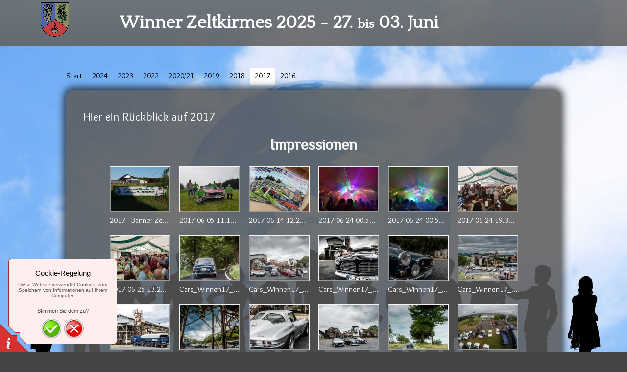

--- FILE ---
content_type: text/html
request_url: https://kirmes.winnenww.de/2017/
body_size: 4262
content:
<!DOCTYPE html PUBLIC "-//W3C//DTD XHTML 1.0 Transitional//EN" "http://www.w3.org/TR/xhtml1/DTD/xhtml1-transitional.dtd">
<html xmlns="http://www.w3.org/1999/xhtml" xml:lang="de-DE" lang="de-DE">
<head>
	<meta http-equiv="Content-Type" content="text/html; charset=UTF-8" />
	<title>2017 - Zeltkirmes Winnen</title>
	
	<meta name="description" content="Zeltkirmes in Winnen">
	<meta name="keywords" content="event,planung,veranstaltung,unternehmen,hochzeit">
	<meta name="generator" content="Homepage Designer 18.0.69">
	<link type="text/css" rel="stylesheet" href="../css/style.css?template=generic">
	<style type="text/css">
		#widget-63a696d1-0c73-9bbf-47a3-89f41f709f78 {
	margin: 0 0 0 0;
	padding: 0 0 0 0;
	border-radius: 0 0 0 0;
}
#widget-63a696d1-0c73-9bbf-47a3-89f41f709f78 {
background-color: rgba(240,240,240,1);
}
#widget-63a696d1-0c73-9bbf-47a3-89f41f709f78 {box-shadow: none}
#widget-71bd0811-f1f1-53e8-62ea-4f8d7591bac8 {
	margin: 0 0 0 0;
	padding: 0 0 0 0;
	border-radius: 0 0 0 0;
}
#widget-71bd0811-f1f1-53e8-62ea-4f8d7591bac8 {box-shadow: none}
#widget-dda9eaa9-54c9-75fb-f8ce-72c2daee97f2 {
	margin: 0 0 0 0;
	padding: 0 0 0 0;
	border-radius: 0 0 0 0;
}
#widget-dda9eaa9-54c9-75fb-f8ce-72c2daee97f2 {box-shadow: none}
#widget-676669ac-a2ab-6ce1-0076-89575de0448d {
	margin: 0 0 0 0;
	padding: 0 0 0 0;
	border-radius: 0 0 0 0;
}
#widget-676669ac-a2ab-6ce1-0076-89575de0448d {box-shadow: none}
#widget-a51c57bf-b3fe-fb9b-eda2-a4290f5dc196 {
	margin: 10px 10px 10px 10px;
	padding: 25px 25px 25px 25px;
	border-radius: 15px 15px 15px 15px;
}
#widget-a51c57bf-b3fe-fb9b-eda2-a4290f5dc196 {
background-color: rgba(90,90,90,0.85);
}
#widget-a51c57bf-b3fe-fb9b-eda2-a4290f5dc196 {box-shadow: 0px 0px 15px 5px rgba(0,0,0,0.7)}
#widget-5d74f60a-5abc-32ae-f92e-1ccba34597d7 {
	margin: 0 0 0 0;
	padding: 5px 10px 5px 10px;
	border-radius: 0 0 0 0;
}
#widget-5d74f60a-5abc-32ae-f92e-1ccba34597d7 {box-shadow: none}
#widget-3db06138-a17b-0e16-77cb-82b10f3991cc {
	margin: 0 0 0 0;
	padding: 5px 10px 5px 10px;
	border-radius: 0 0 0 0;
}
#widget-3db06138-a17b-0e16-77cb-82b10f3991cc {box-shadow: none}
#widget-0fc62759-b803-a97d-5bca-68b181359518 {
	margin: 0 0 0 0;
	padding: 0 0 0 0;
	border-radius: 0 0 0 0;
}
#widget-0fc62759-b803-a97d-5bca-68b181359518 {box-shadow: none}
#widget-882e62d8-ec1f-33da-99f0-ebf22bcd6aec {
	margin: 0px 0px 0px 0px;
	padding: 0px 10px 0px 10px;
	border-radius: 0 0 0 0;
}
#widget-882e62d8-ec1f-33da-99f0-ebf22bcd6aec {box-shadow: none}
#widget-1c93b602-36cb-2d56-3d03-8d2bb1121274 {
	margin: 0 0 0 0;
	padding: 0 0 0 0;
	border-radius: 0 0 0 0;
}
#widget-1c93b602-36cb-2d56-3d03-8d2bb1121274 {box-shadow: none}
#widget-ce0ff7c7-6f93-154c-9cbc-bbd9f21c11da {
	margin: 0 0 0 0;
	padding: 0 0 0 0;
	border-radius: 0 0 0 0;
}
#widget-ce0ff7c7-6f93-154c-9cbc-bbd9f21c11da {box-shadow: none}
#widget-d48f4c91-1304-4a72-7227-a0b1908e11d3 {
	margin: 0 0 0 0;
	padding: 5px 10px 5px 0px;
	border-radius: 0 0 0 0;
}
#widget-d48f4c91-1304-4a72-7227-a0b1908e11d3 {box-shadow: none}
#widget-86c5a5cd-0137-d5ba-0e75-fd1f55ff3f33 {
	margin: 0 0 0 0;
	padding: 5px 10px 5px 10px;
	border-radius: 0 0 0 0;
}
#widget-86c5a5cd-0137-d5ba-0e75-fd1f55ff3f33 {box-shadow: none}
#widget-7a960df0-2c77-5e63-aa13-ef2d373e8a79 {
	margin: 0 0 0 0;
	padding: 0 0 0 0;
	border-radius: 0 0 0 0;
}
#widget-7a960df0-2c77-5e63-aa13-ef2d373e8a79 {box-shadow: none}
#widget-a7440bd0-c7e5-c71d-9454-a40c9ff45474 {
	margin: 0 0 0 0;
	padding: 0 0 0 0;
	border-radius: 0 0 0 0;
}
#widget-a7440bd0-c7e5-c71d-9454-a40c9ff45474 {box-shadow: none}
#widget-7c6366f0-eee3-bcb0-e5e2-39708a35309a {
	margin: 0px 0px 0px 0px;
	padding: 0px 10px 0px 10px;
	border-radius: 0 0 0 0;
}
#widget-7c6366f0-eee3-bcb0-e5e2-39708a35309a {box-shadow: none}
#widget-7ac2be86-2e5e-2594-2446-8e2b71848bf4 {
	margin: 0 0 0 0;
	padding: 0 0 0 0;
	border-radius: 0 0 0 0;
}
#widget-7ac2be86-2e5e-2594-2446-8e2b71848bf4 {box-shadow: none}
#widget-d728f77a-d4bc-9c56-a8f2-9daa64ef952c {
	margin: 0 0 0 0;
	padding: 0 0 0 0;
	border-radius: 0 0 0 0;
}
#widget-d728f77a-d4bc-9c56-a8f2-9daa64ef952c {box-shadow: none}
#widget-693ac7b4-07cd-d114-de06-91dd16183f2c {
	margin: 0px 0px 0px 0px;
	padding: 0px 10px 0px 10px;
	border-radius: 0 0 0 0;
}
#widget-693ac7b4-07cd-d114-de06-91dd16183f2c {box-shadow: none}
#widget-b40ba3d5-12f2-2116-5282-1afc198e9b54 {
	margin: 0 0 0 0;
	padding: 0 0 0 0;
	border-radius: 0 0 0 0;
}
#widget-b40ba3d5-12f2-2116-5282-1afc198e9b54 {box-shadow: none}
body{background-image: url("../attachments/builtin/Header/association-foundation-league_02.jpg?1749897829");background-position: top center;background-repeat: no-repeat;background-size: cover;}#header-content{
			background-image: linear-gradient(to top,rgba(99,99,99,0.9),rgba(110,110,110,0.9));
			background-size: 100% 100%;
		}#layout-footer{
			background-image: linear-gradient(to bottom,rgba(95,95,95,1),rgba(136,136,136,1));
			background-size: 100% 100%;
		}#column1-content,#column1-content .container-content-inner {border-radius:10px 0 0 10px;}
#column2-content,#column2-content .container-content-inner {border-radius:0 10px 10px 0;}

	</style>
	<script type="text/javascript" src="../js/css_browser_selector.js"></script>
	<link type="text/css" href="../css/navigation-63a696d1-0c73-9bbf-47a3-89f41f709f78.css?template=generic" rel="stylesheet" />
<link type="text/css" href="../modules/navigation/navigation.css?template=generic" rel="stylesheet" />
<script type="text/javascript" src="../components/jquery/jquery.min.js?ac=18.0.69_43703.18032617"></script>
<link type="text/css" href="../css/navigation-676669ac-a2ab-6ce1-0076-89575de0448d.css?template=generic" rel="stylesheet" />
<link type="text/css" href="../css/text-5d74f60a-5abc-32ae-f92e-1ccba34597d7.css?template=generic" rel="stylesheet" />
<link type="text/css" href="../modules/text/text.css?template=generic" rel="stylesheet" />
<script type="text/javascript" src="../modules/text/text.js?ac=18.0.69_43703.18032617"></script>
<script type="text/javascript" src="../components/jquery/jquery.jcarousellite.js?ac=18.0.69_43703.18032617"></script>
<script type="text/javascript" src="../components/jquery/jquery.simplemodal.js?ac=18.0.69_43703.18032617"></script>
<script type="text/javascript" src="../modules/imagegallery/imagegallery.js?ac=18.0.69_43703.18032617"></script>
<link type="text/css" href="../modules/imagegallery/imagegallery.css?template=generic" rel="stylesheet" />
<script type="text/javascript" src="../modules/imagegallery/imagegallery.locale-de_DE.js?ac=18.0.69_43703.18032617"></script>
<script type="text/javascript" src="../components/jquery/nivo-slider/jquery.nivo.slider.js?ac=18.0.69_43703.18032617"></script>
<link type="text/css" href="../components/jquery/nivo-slider/themes/default/default.css?template=generic" rel="stylesheet" />
<link type="text/css" href="../components/jquery/nivo-slider/nivo-slider.css?template=generic" rel="stylesheet" />
<link type="text/css" href="../css/slider-0fc62759-b803-a97d-5bca-68b181359518.css?template=generic" rel="stylesheet" />
<link type="text/css" href="../css/text-882e62d8-ec1f-33da-99f0-ebf22bcd6aec.css?template=generic" rel="stylesheet" />
<link type="text/css" href="../css/text-86c5a5cd-0137-d5ba-0e75-fd1f55ff3f33.css?template=generic" rel="stylesheet" />
<link type="text/css" href="../css/text-7c6366f0-eee3-bcb0-e5e2-39708a35309a.css?template=generic" rel="stylesheet" />
<link type="text/css" href="../css/text-693ac7b4-07cd-d114-de06-91dd16183f2c.css?template=generic" rel="stylesheet" />
<script type="text/javascript">var fixHeightColumns = true;</script>
<!--[if IE]>
	<meta http-equiv="Expires" content="Thu, 01 Dec 1994 16:00:00 GMT" />
<![endif]-->
<link type="text/css" href="../modules/cookiepolicy/cookiepolicy.css?template=generic" rel="stylesheet" />
<script type="text/javascript" src="../modules/cookiepolicy/cookiepolicy.js?ac=18.0.69_43703.18032617"></script>
<link type="text/css" href="../css/layout.css?template=generic" rel="stylesheet" />
<script type="text/javascript">var siteBuilderJs = jQuery.noConflict(true);</script>
	
	<script type="text/javascript" src="../js/helpers.js"></script>
	<script type="text/javascript" src="../js/view.js"></script>
	
</head>
<body id="template" class="">
	<div class="unsupported">Ihre Browserversion ist veraltet. Wir empfehlen, Ihren Browser auf die neueste Version zu aktualisieren.</div><div id="page">
	<div id="watermark" class="border-none">
		<div class="external-top">
			<div class="external-top-left"></div>
			<div class="external-top-right"></div>
			<div class="external-top-center"><div><div></div></div></div>
		</div>
		<div class="external-middle">
			<div class="external-left"><div><div></div></div></div>
			<div class="external-right"><div><div></div></div></div>
			<div class="watermark-content"></div>
		</div>
		<div class="external-bottom">
			<div class="external-bottom-left"></div>
			<div class="external-bottom-right"></div>
			<div class="external-bottom-center"><div><div></div></div></div>
		</div>
	</div>
	<div id="layout" class="pageContentText">
		<div style='display: none'>
			<div class="widget widget-navigation " id="widget-63a696d1-0c73-9bbf-47a3-89f41f709f78">
	<div class="widget-content"><a id="navigation-toggle-63a696d1-0c73-9bbf-47a3-89f41f709f78"></a><ul class="navigation" id="navigation-63a696d1-0c73-9bbf-47a3-89f41f709f78">
			<li class="normal">
			<a href="../">
				<span class="navigation-item-bullet">></span>
				<span class="navigation-item-text">Start</span>
			</a>
			
		</li><li class="normal">
			<a href="../2024/">
				<span class="navigation-item-bullet">></span>
				<span class="navigation-item-text">2024</span>
			</a>
			
		</li><li class="normal">
			<a href="../2023/">
				<span class="navigation-item-bullet">></span>
				<span class="navigation-item-text">2023</span>
			</a>
			
		</li><li class="normal">
			<a href="../2022/">
				<span class="navigation-item-bullet">></span>
				<span class="navigation-item-text">2022</span>
			</a>
			
		</li><li class="normal">
			<a href="../2020-21/">
				<span class="navigation-item-bullet">></span>
				<span class="navigation-item-text">2020/21</span>
			</a>
			
		</li><li class="normal">
			<a href="../2019/">
				<span class="navigation-item-bullet">></span>
				<span class="navigation-item-text">2019</span>
			</a>
			
		</li><li class="normal">
			<a href="../2018/">
				<span class="navigation-item-bullet">></span>
				<span class="navigation-item-text">2018</span>
			</a>
			
		</li><li class="selected ">
			<a href="../2017/">
				<span class="navigation-item-bullet">></span>
				<span class="navigation-item-text">2017</span>
			</a>
			
		</li><li class="normal">
			<a href="../2016/">
				<span class="navigation-item-bullet">></span>
				<span class="navigation-item-text">2016</span>
			</a>
			
		</li>
	</ul></div>
</div>
		</div>
		<div id="layout-header">
			<div id="header" class="container header border-none">
	<div id="header-top" class="top"><div><div></div></div></div>
	<div id="header-side" class="side"><div id="header-side2" class="side2">
		<div class="container-content">
			<div id="header-content">
				<div class="container-content-inner" id="header-content-inner">
	<table class="widget-columns-table"><tr><td class="widget-columns-column" style="width: 18.267%"><div class="widget widget-site_logo " id="widget-d48f4c91-1304-4a72-7227-a0b1908e11d3">
	<div class="widget-content"><div style='text-align: center;'><a href="../"><img src="../attachments/Logo/wappenklein.gif?template=generic" alt=""  /></a></div></div>
</div></td><td class="widget-columns-column" style="width: 81.733%"><div class="widget widget-text " id="widget-86c5a5cd-0137-d5ba-0e75-fd1f55ff3f33">
	<div class="widget-content"><h1><span style="font-size: 36px;"><span style="color: #ffffff;">Winner Zeltkirmes 2025 - 27. <span style="font-size: 26px;">bis</span> 03. Juni</span></span></h1></div>
</div></td></tr></table>
</div>
			</div>
		</div>
	</div></div>
	<div id="header-bottom" class="bottom"><div><div></div></div></div>
</div>
		</div>
		<div id="layout-content">
			<div id="columns">
				
				
				<div id="content" class="container content border-none">
	<div id="content-top" class="top"><div><div></div></div></div>
	<div id="content-side" class="side"><div id="content-side2" class="side2">
		<div class="container-content">
			<div id="content-content">
				<div class="container-content-inner" id="content-content-inner">
	<div class="widget widget-navigation " id="widget-676669ac-a2ab-6ce1-0076-89575de0448d">
	<div class="widget-content"><a id="navigation-toggle-676669ac-a2ab-6ce1-0076-89575de0448d"></a><ul class="navigation" id="navigation-676669ac-a2ab-6ce1-0076-89575de0448d">
			<li class="normal">
			<a href="../">
				<span class="navigation-item-bullet">></span>
				<span class="navigation-item-text">Start</span>
			</a>
			
		</li><li class="normal">
			<a href="../2024/">
				<span class="navigation-item-bullet">></span>
				<span class="navigation-item-text">2024</span>
			</a>
			
		</li><li class="normal">
			<a href="../2023/">
				<span class="navigation-item-bullet">></span>
				<span class="navigation-item-text">2023</span>
			</a>
			
		</li><li class="normal">
			<a href="../2022/">
				<span class="navigation-item-bullet">></span>
				<span class="navigation-item-text">2022</span>
			</a>
			
		</li><li class="normal">
			<a href="../2020-21/">
				<span class="navigation-item-bullet">></span>
				<span class="navigation-item-text">2020/21</span>
			</a>
			
		</li><li class="normal">
			<a href="../2019/">
				<span class="navigation-item-bullet">></span>
				<span class="navigation-item-text">2019</span>
			</a>
			
		</li><li class="normal">
			<a href="../2018/">
				<span class="navigation-item-bullet">></span>
				<span class="navigation-item-text">2018</span>
			</a>
			
		</li><li class="selected ">
			<a href="../2017/">
				<span class="navigation-item-bullet">></span>
				<span class="navigation-item-text">2017</span>
			</a>
			
		</li><li class="normal">
			<a href="../2016/">
				<span class="navigation-item-bullet">></span>
				<span class="navigation-item-text">2016</span>
			</a>
			
		</li>
	</ul></div>
</div>

	<div class="widget widget-pagecontent " id="widget-a51c57bf-b3fe-fb9b-eda2-a4290f5dc196">
	<div class="widget-content"><div class="widget widget-text " id="widget-5d74f60a-5abc-32ae-f92e-1ccba34597d7">
	<div class="widget-content"><p><span style="font-size: 24px;"><span style="font-size: 24px;">Hier ein R&uuml;ckblick auf 2017</span></span></p></div>
</div><div class="widget widget-imagegallery " id="widget-3db06138-a17b-0e16-77cb-82b10f3991cc"><h2 class="widget-title" style="text-align: center">Impressionen</h2>
	<div class="widget-content"><noscript>
	<div class="noscript-warning">
		<div class="noscript-warning-inner">
			<div class="noscript-warning-icon">JavaScript wird in Ihrem Browser nicht unterstützt. Um den Inhalt dieser Seite sehen zu können, müssen Sie JavaScript aktivieren. Klicken Sie <a href='http://www.google.com/support/bin/answer.py?answer=23852' target='_blank'>hier</a>, um zu erfahren, wie Sie JavaScript aktivieren.</div>
		</div>
	</div>
</noscript></div>
</div><div class="widget widget-slider " id="widget-0fc62759-b803-a97d-5bca-68b181359518">
	<div class="widget-content">
            <div class="slider-wrapper theme-default">
                <div class="nivoSlider"><img alt="" src="../attachments/Slider/6bc42d29-37ba-2ac5-285b-9570c0ebae62/2017-A5-Faltblatt - v4 - Final - 5000 Stk bei Flyeralarm 2017-03-24 - 1.jpg?template=generic"  title=""><img alt="" src="../attachments/Slider/6bc42d29-37ba-2ac5-285b-9570c0ebae62/2017-A5-Faltblatt - v4 - Final - 5000 Stk bei Flyeralarm 2017-03-24 - 2.jpg?template=generic"  title=""><img alt="" src="../attachments/Slider/6bc42d29-37ba-2ac5-285b-9570c0ebae62/2017-A5-Faltblatt - v4 - Final - 5000 Stk bei Flyeralarm 2017-03-24 - 3.jpg?template=generic"  title=""></div>
            </div></div>
</div><div class="widget widget-text " id="widget-882e62d8-ec1f-33da-99f0-ebf22bcd6aec">
	<div class="widget-content"></div>
</div></div>
</div>
</div>
			</div>
		</div>
	</div></div>
	<div id="content-bottom" class="bottom"><div><div></div></div></div>
</div>
			</div>
		</div>
		<div id="layout-footer">
			<div id="footer" class="container footer border-none">
	<div id="footer-top" class="top"><div><div></div></div></div>
	<div id="footer-side" class="side"><div id="footer-side2" class="side2">
		<div class="container-content">
			<div id="footer-content">
				<div class="container-content-inner" id="footer-content-inner"><div class="mobile-view-switcher"></div></div>
			</div>
		</div>
	</div></div>
	<div id="footer-bottom" class="bottom"><div><div></div></div></div>
</div>
		</div>
		
	</div>
</div>
	<script type="text/javascript" src="../js/anti_cache.js?ac=18.0.69_43703.18032617"></script>
<div id="cookiepolicy">
	<div id="cookiepolicy-corner"></div>
	<div id="cookiepolicy-dialog">
		<h1>Cookie-Regelung</h1>
		<p>Diese Website verwendet Cookies,
zum Speichern von Informationen auf Ihrem Computer.</p>
		<h3>Stimmen Sie dem zu?</h3>
		<div id="cookiepolicy-ok-button" title="Ja, ich stimme zu"></div>
		<div id="cookiepolicy-cancel-button" title="Nein danke, weiter zu Google"></div>
	</div>
</div>
<script type="text/javascript">
window.mobileSwitcherText = "Zur Standardversion wechseln";
window.desktopSwitcherText = "Zur Mobilversion wechseln";
</script><script type="text/javascript">
siteBuilderJs(document).ready(function ($) {
	$("#navigation-toggle-63a696d1-0c73-9bbf-47a3-89f41f709f78").click(function(e) {
				e.preventDefault();
				$("#navigation-63a696d1-0c73-9bbf-47a3-89f41f709f78").slideToggle();
			});
$("#navigation-toggle-676669ac-a2ab-6ce1-0076-89575de0448d").click(function(e) {
				e.preventDefault();
				$("#navigation-676669ac-a2ab-6ce1-0076-89575de0448d").slideToggle();
			});
	$.addImagesAnimation('#widget-5d74f60a-5abc-32ae-f92e-1ccba34597d7');	$("#widget-3db06138-a17b-0e16-77cb-82b10f3991cc .widget-content").imagegallery({
		thumbSize: 'normal',
		pageSize: 25,
		align: 'center',
		isShowFullSize: true,
		isRtl: false,
		openImageCallback: function(gallery) {
			$('#imageGalleryFullSizeButton').click(function() {
				window.open(gallery.currentImage.url);
			});
		},
		store: {"type":"array","data":[{"id":"9ec9f1c3-bec8-ff0e-bf5e-8a56b9acf603","title":"2017 - Banner Zeltkirmes_1","description":"","thumbUrl":"..\/data\/imagegallery\/bc00381a-07bd-5eae-ef9c-80e656e0f843\/9ec9f1c3-bec8-ff0e-bf5e-8a56b9acf603.thumb.jpg","url":"..\/data\/imagegallery\/bc00381a-07bd-5eae-ef9c-80e656e0f843\/9ec9f1c3-bec8-ff0e-bf5e-8a56b9acf603.jpg","weight":0},{"id":"67df090b-5db4-cacc-8b00-8ea7dd13677a","title":"2017-06-05 11.14.12","description":"","thumbUrl":"..\/data\/imagegallery\/bc00381a-07bd-5eae-ef9c-80e656e0f843\/67df090b-5db4-cacc-8b00-8ea7dd13677a.thumb.jpg","url":"..\/data\/imagegallery\/bc00381a-07bd-5eae-ef9c-80e656e0f843\/67df090b-5db4-cacc-8b00-8ea7dd13677a.jpg","weight":1},{"id":"cf020258-513e-04ad-b058-905200fba2d5","title":"2017-06-14 12.26.27","description":"","thumbUrl":"..\/data\/imagegallery\/bc00381a-07bd-5eae-ef9c-80e656e0f843\/cf020258-513e-04ad-b058-905200fba2d5.thumb.jpg","url":"..\/data\/imagegallery\/bc00381a-07bd-5eae-ef9c-80e656e0f843\/cf020258-513e-04ad-b058-905200fba2d5.jpg","weight":2},{"id":"82e69bef-cdd6-ff4d-4449-f8a0f391ddd8","title":"2017-06-24 00.51.19","description":"","thumbUrl":"..\/data\/imagegallery\/bc00381a-07bd-5eae-ef9c-80e656e0f843\/82e69bef-cdd6-ff4d-4449-f8a0f391ddd8.thumb.jpg","url":"..\/data\/imagegallery\/bc00381a-07bd-5eae-ef9c-80e656e0f843\/82e69bef-cdd6-ff4d-4449-f8a0f391ddd8.jpg","weight":4},{"id":"7e282de0-3f20-d730-75ec-39b5ae8be4fa","title":"2017-06-24 00.51.21","description":"","thumbUrl":"..\/data\/imagegallery\/bc00381a-07bd-5eae-ef9c-80e656e0f843\/7e282de0-3f20-d730-75ec-39b5ae8be4fa.thumb.jpg","url":"..\/data\/imagegallery\/bc00381a-07bd-5eae-ef9c-80e656e0f843\/7e282de0-3f20-d730-75ec-39b5ae8be4fa.jpg","weight":5},{"id":"79116daa-e80b-8814-6418-dbe38873b38e","title":"2017-06-24 19.30.10","description":"","thumbUrl":"..\/data\/imagegallery\/bc00381a-07bd-5eae-ef9c-80e656e0f843\/79116daa-e80b-8814-6418-dbe38873b38e.thumb.jpg","url":"..\/data\/imagegallery\/bc00381a-07bd-5eae-ef9c-80e656e0f843\/79116daa-e80b-8814-6418-dbe38873b38e.jpg","weight":6},{"id":"7b7f90f4-d458-6222-01c6-56ee38204384","title":"2017-06-25 13.29.29","description":"","thumbUrl":"..\/data\/imagegallery\/bc00381a-07bd-5eae-ef9c-80e656e0f843\/7b7f90f4-d458-6222-01c6-56ee38204384.thumb.jpg","url":"..\/data\/imagegallery\/bc00381a-07bd-5eae-ef9c-80e656e0f843\/7b7f90f4-d458-6222-01c6-56ee38204384.jpg","weight":7},{"id":"1bf03bf3-b354-c9b3-4ee8-87688610333e","title":"Cars_Winnen17_DSC_8378","description":"","thumbUrl":"..\/data\/imagegallery\/bc00381a-07bd-5eae-ef9c-80e656e0f843\/1bf03bf3-b354-c9b3-4ee8-87688610333e.thumb.jpg","url":"..\/data\/imagegallery\/bc00381a-07bd-5eae-ef9c-80e656e0f843\/1bf03bf3-b354-c9b3-4ee8-87688610333e.jpg","weight":8},{"id":"ede927b7-cb32-07dd-7069-1e85a279b70a","title":"Cars_Winnen17_DSC_8455","description":"","thumbUrl":"..\/data\/imagegallery\/bc00381a-07bd-5eae-ef9c-80e656e0f843\/ede927b7-cb32-07dd-7069-1e85a279b70a.thumb.jpg","url":"..\/data\/imagegallery\/bc00381a-07bd-5eae-ef9c-80e656e0f843\/ede927b7-cb32-07dd-7069-1e85a279b70a.jpg","weight":9},{"id":"c395671c-9f67-25d9-e0ab-b2e748fefcf3","title":"Cars_Winnen17_DSC_8457","description":"","thumbUrl":"..\/data\/imagegallery\/bc00381a-07bd-5eae-ef9c-80e656e0f843\/c395671c-9f67-25d9-e0ab-b2e748fefcf3.thumb.jpg","url":"..\/data\/imagegallery\/bc00381a-07bd-5eae-ef9c-80e656e0f843\/c395671c-9f67-25d9-e0ab-b2e748fefcf3.jpg","weight":10},{"id":"b8239e4d-3f76-d169-4c1f-30afcda931e0","title":"Cars_Winnen17_DSC_8464","description":"","thumbUrl":"..\/data\/imagegallery\/bc00381a-07bd-5eae-ef9c-80e656e0f843\/b8239e4d-3f76-d169-4c1f-30afcda931e0.thumb.jpg","url":"..\/data\/imagegallery\/bc00381a-07bd-5eae-ef9c-80e656e0f843\/b8239e4d-3f76-d169-4c1f-30afcda931e0.jpg","weight":11},{"id":"9313728f-085b-6e2d-15ba-fbdf271554d4","title":"Cars_Winnen17_DSC_8479","description":"","thumbUrl":"..\/data\/imagegallery\/bc00381a-07bd-5eae-ef9c-80e656e0f843\/9313728f-085b-6e2d-15ba-fbdf271554d4.thumb.jpg","url":"..\/data\/imagegallery\/bc00381a-07bd-5eae-ef9c-80e656e0f843\/9313728f-085b-6e2d-15ba-fbdf271554d4.jpg","weight":12},{"id":"210432f9-05e4-b162-dd66-33e44f7dfa67","title":"Cars_Winnen17_DSC_8552","description":"","thumbUrl":"..\/data\/imagegallery\/bc00381a-07bd-5eae-ef9c-80e656e0f843\/210432f9-05e4-b162-dd66-33e44f7dfa67.thumb.jpg","url":"..\/data\/imagegallery\/bc00381a-07bd-5eae-ef9c-80e656e0f843\/210432f9-05e4-b162-dd66-33e44f7dfa67.jpg","weight":13},{"id":"361140fd-bb99-4e7b-8169-48b922a9c962","title":"Cars_Winnen17_DSC_8571","description":"","thumbUrl":"..\/data\/imagegallery\/bc00381a-07bd-5eae-ef9c-80e656e0f843\/361140fd-bb99-4e7b-8169-48b922a9c962.thumb.jpg","url":"..\/data\/imagegallery\/bc00381a-07bd-5eae-ef9c-80e656e0f843\/361140fd-bb99-4e7b-8169-48b922a9c962.jpg","weight":14},{"id":"12cb630d-07e8-1345-32f9-64710803743a","title":"Cars_Winnen17_DSC_8612","description":"","thumbUrl":"..\/data\/imagegallery\/bc00381a-07bd-5eae-ef9c-80e656e0f843\/12cb630d-07e8-1345-32f9-64710803743a.thumb.jpg","url":"..\/data\/imagegallery\/bc00381a-07bd-5eae-ef9c-80e656e0f843\/12cb630d-07e8-1345-32f9-64710803743a.jpg","weight":15},{"id":"678c5384-a940-49f1-43be-0cff709613e5","title":"Cars_Winnen17_DSC_8652","description":"","thumbUrl":"..\/data\/imagegallery\/bc00381a-07bd-5eae-ef9c-80e656e0f843\/678c5384-a940-49f1-43be-0cff709613e5.thumb.jpg","url":"..\/data\/imagegallery\/bc00381a-07bd-5eae-ef9c-80e656e0f843\/678c5384-a940-49f1-43be-0cff709613e5.jpg","weight":16},{"id":"f654badf-becc-2486-a0c3-090f264b707f","title":"Cars_Winnen17_DSC_8671","description":"","thumbUrl":"..\/data\/imagegallery\/bc00381a-07bd-5eae-ef9c-80e656e0f843\/f654badf-becc-2486-a0c3-090f264b707f.thumb.jpg","url":"..\/data\/imagegallery\/bc00381a-07bd-5eae-ef9c-80e656e0f843\/f654badf-becc-2486-a0c3-090f264b707f.jpg","weight":17},{"id":"512ea27a-b71d-62a0-c7d8-7ccd6594e1b6","title":"GOPR1829","description":"","thumbUrl":"..\/data\/imagegallery\/bc00381a-07bd-5eae-ef9c-80e656e0f843\/512ea27a-b71d-62a0-c7d8-7ccd6594e1b6.thumb.jpg","url":"..\/data\/imagegallery\/bc00381a-07bd-5eae-ef9c-80e656e0f843\/512ea27a-b71d-62a0-c7d8-7ccd6594e1b6.jpg","weight":18}]}
	});$("#widget-0fc62759-b803-a97d-5bca-68b181359518 .nivoSlider").nivoSlider({
	effect: "random",
	animSpeed: 250,
	pauseTime: 3000,
	directionNav: true,
	controlNav: true
});	$.addImagesAnimation('#widget-882e62d8-ec1f-33da-99f0-ebf22bcd6aec');	$.addImagesAnimation('#widget-86c5a5cd-0137-d5ba-0e75-fd1f55ff3f33');	$.addImagesAnimation('#widget-7c6366f0-eee3-bcb0-e5e2-39708a35309a');	$.addImagesAnimation('#widget-693ac7b4-07cd-d114-de06-91dd16183f2c');
});
</script>
</body>
</html>

--- FILE ---
content_type: text/css
request_url: https://kirmes.winnenww.de/css/navigation-63a696d1-0c73-9bbf-47a3-89f41f709f78.css?template=generic
body_size: 442
content:
#navigation-63a696d1-0c73-9bbf-47a3-89f41f709f78 {
	text-align: left;
}.rtl #navigation-63a696d1-0c73-9bbf-47a3-89f41f709f78 {
	text-align: right;
}#navigation-63a696d1-0c73-9bbf-47a3-89f41f709f78 li > a {
			
			
		}
		#navigation-63a696d1-0c73-9bbf-47a3-89f41f709f78 li {
			margin: 0px 0px 0px 0px;
		}
		#navigation-63a696d1-0c73-9bbf-47a3-89f41f709f78 li > a {
			font-weight: normal;
			font-style: normal;
			text-decoration: underline;
			padding: 6px 10px 7px 10px;
			border: solid #000000;
			border-width: 0px;
			border-radius: 0;
			box-shadow: none;
		}
		#navigation-63a696d1-0c73-9bbf-47a3-89f41f709f78 ul li {
			margin: 0px 0px 0px 0px;
		}
		#navigation-63a696d1-0c73-9bbf-47a3-89f41f709f78 ul li > a {
			font-weight: normal;
			font-style: normal;
			text-decoration: underline;
			padding: 6px 10px 7px 10px;
			border: solid #000000;
			border-width: 0px;
			border-radius: 0;
			box-shadow: none;
		}
		#navigation-63a696d1-0c73-9bbf-47a3-89f41f709f78 li.selected,
		#navigation-63a696d1-0c73-9bbf-47a3-89f41f709f78 li.childselected,
		#navigation-63a696d1-0c73-9bbf-47a3-89f41f709f78 li.selected:hover,
		#navigation-63a696d1-0c73-9bbf-47a3-89f41f709f78 li.childselected:hover,
		#navigation-63a696d1-0c73-9bbf-47a3-89f41f709f78 li:hover {
			margin: 0px 0px 0px 0px;
		}
		#navigation-63a696d1-0c73-9bbf-47a3-89f41f709f78 li.selected > a,
		#navigation-63a696d1-0c73-9bbf-47a3-89f41f709f78 li.childselected > a,
		#navigation-63a696d1-0c73-9bbf-47a3-89f41f709f78 li.selected:hover > a,
		#navigation-63a696d1-0c73-9bbf-47a3-89f41f709f78 li.childselected:hover > a,
		#navigation-63a696d1-0c73-9bbf-47a3-89f41f709f78 li:hover > a {
			padding: 6px 10px 7px 10px;
			border: solid #000000;
			border-width: 0px;
			border-radius: 0;
			box-shadow: none;
		}
		#navigation-63a696d1-0c73-9bbf-47a3-89f41f709f78 ul li.selected,
		#navigation-63a696d1-0c73-9bbf-47a3-89f41f709f78 ul li.childselected,
		#navigation-63a696d1-0c73-9bbf-47a3-89f41f709f78 ul li.selected:hover,
		#navigation-63a696d1-0c73-9bbf-47a3-89f41f709f78 ul li.childselected:hover,
		#navigation-63a696d1-0c73-9bbf-47a3-89f41f709f78 ul li:hover {
			margin: 0px 0px 0px 0px;
		}
		#navigation-63a696d1-0c73-9bbf-47a3-89f41f709f78 ul li.selected > a,
		#navigation-63a696d1-0c73-9bbf-47a3-89f41f709f78 ul li.childselected > a,
		#navigation-63a696d1-0c73-9bbf-47a3-89f41f709f78 ul li.selected:hover > a,
		#navigation-63a696d1-0c73-9bbf-47a3-89f41f709f78 ul li.childselected:hover > a,
		#navigation-63a696d1-0c73-9bbf-47a3-89f41f709f78 ul li:hover > a {
			padding: 6px 10px 7px 10px;
		}

		#navigation-63a696d1-0c73-9bbf-47a3-89f41f709f78 > li.normal > a { color: #000000;}
		#navigation-63a696d1-0c73-9bbf-47a3-89f41f709f78 > li.normal > a { background-color: transparent; } #navigation-63a696d1-0c73-9bbf-47a3-89f41f709f78 > li.normal > a { background-image: none; }
		#navigation-63a696d1-0c73-9bbf-47a3-89f41f709f78 li.selected > a, #navigation-63a696d1-0c73-9bbf-47a3-89f41f709f78 li.childselected > a { color: #000000; }
		#navigation-63a696d1-0c73-9bbf-47a3-89f41f709f78 ul > li.normal > a { color: #000000; }#navigation-63a696d1-0c73-9bbf-47a3-89f41f709f78 ul > li.normal > a { background-image: none; }
		#navigation-63a696d1-0c73-9bbf-47a3-89f41f709f78 ul > li.normal > a { background-color: #FFFFFF; }
		#navigation-63a696d1-0c73-9bbf-47a3-89f41f709f78 li.selected > a, #navigation-63a696d1-0c73-9bbf-47a3-89f41f709f78 li.childselected > a, #navigation-63a696d1-0c73-9bbf-47a3-89f41f709f78 ul > li.childselected > a { background-color: #FFFFFF; }
		#navigation-63a696d1-0c73-9bbf-47a3-89f41f709f78 li.normal:hover > a { color: #000000; }
		#navigation-63a696d1-0c73-9bbf-47a3-89f41f709f78 li.normal:hover > a { background-color: #FFFFFF; } #navigation-63a696d1-0c73-9bbf-47a3-89f41f709f78 li.selected > a, #navigation-63a696d1-0c73-9bbf-47a3-89f41f709f78 li.childselected > a, #navigation-63a696d1-0c73-9bbf-47a3-89f41f709f78 li.normal:hover > a { background-image: none; }
		.mobile-view #navigation-63a696d1-0c73-9bbf-47a3-89f41f709f78 li.selected > a,
		.mobile-view #navigation-63a696d1-0c73-9bbf-47a3-89f41f709f78 li.childselected > a { color: #000000; }.mobile-view #navigation-63a696d1-0c73-9bbf-47a3-89f41f709f78 li.selected > a,
		.mobile-view #navigation-63a696d1-0c73-9bbf-47a3-89f41f709f78 li.childselected > a { background-color: transparent; }.mobile-view #navigation-63a696d1-0c73-9bbf-47a3-89f41f709f78 li:hover > a { color: #000000; }.mobile-view #navigation-63a696d1-0c73-9bbf-47a3-89f41f709f78 li:hover > a { background-color: transparent; }.mobile-view #navigation-63a696d1-0c73-9bbf-47a3-89f41f709f78 ul > li > a { color: #000000; }.mobile-view #navigation-63a696d1-0c73-9bbf-47a3-89f41f709f78 ul > li > a { background-color: transparent; }

--- FILE ---
content_type: text/css
request_url: https://kirmes.winnenww.de/css/navigation-676669ac-a2ab-6ce1-0076-89575de0448d.css?template=generic
body_size: 442
content:
#navigation-676669ac-a2ab-6ce1-0076-89575de0448d {
	text-align: left;
}.rtl #navigation-676669ac-a2ab-6ce1-0076-89575de0448d {
	text-align: right;
}#navigation-676669ac-a2ab-6ce1-0076-89575de0448d li > a {
			
			
		}
		#navigation-676669ac-a2ab-6ce1-0076-89575de0448d li {
			margin: 0px 0px 0px 0px;
		}
		#navigation-676669ac-a2ab-6ce1-0076-89575de0448d li > a {
			font-weight: normal;
			font-style: normal;
			text-decoration: underline;
			padding: 6px 10px 7px 10px;
			border: solid #000000;
			border-width: 0px;
			border-radius: 0;
			box-shadow: none;
		}
		#navigation-676669ac-a2ab-6ce1-0076-89575de0448d ul li {
			margin: 0px 0px 0px 0px;
		}
		#navigation-676669ac-a2ab-6ce1-0076-89575de0448d ul li > a {
			font-weight: normal;
			font-style: normal;
			text-decoration: underline;
			padding: 6px 10px 7px 10px;
			border: solid #000000;
			border-width: 0px;
			border-radius: 0;
			box-shadow: none;
		}
		#navigation-676669ac-a2ab-6ce1-0076-89575de0448d li.selected,
		#navigation-676669ac-a2ab-6ce1-0076-89575de0448d li.childselected,
		#navigation-676669ac-a2ab-6ce1-0076-89575de0448d li.selected:hover,
		#navigation-676669ac-a2ab-6ce1-0076-89575de0448d li.childselected:hover,
		#navigation-676669ac-a2ab-6ce1-0076-89575de0448d li:hover {
			margin: 0px 0px 0px 0px;
		}
		#navigation-676669ac-a2ab-6ce1-0076-89575de0448d li.selected > a,
		#navigation-676669ac-a2ab-6ce1-0076-89575de0448d li.childselected > a,
		#navigation-676669ac-a2ab-6ce1-0076-89575de0448d li.selected:hover > a,
		#navigation-676669ac-a2ab-6ce1-0076-89575de0448d li.childselected:hover > a,
		#navigation-676669ac-a2ab-6ce1-0076-89575de0448d li:hover > a {
			padding: 6px 10px 7px 10px;
			border: solid #000000;
			border-width: 0px;
			border-radius: 0;
			box-shadow: none;
		}
		#navigation-676669ac-a2ab-6ce1-0076-89575de0448d ul li.selected,
		#navigation-676669ac-a2ab-6ce1-0076-89575de0448d ul li.childselected,
		#navigation-676669ac-a2ab-6ce1-0076-89575de0448d ul li.selected:hover,
		#navigation-676669ac-a2ab-6ce1-0076-89575de0448d ul li.childselected:hover,
		#navigation-676669ac-a2ab-6ce1-0076-89575de0448d ul li:hover {
			margin: 0px 0px 0px 0px;
		}
		#navigation-676669ac-a2ab-6ce1-0076-89575de0448d ul li.selected > a,
		#navigation-676669ac-a2ab-6ce1-0076-89575de0448d ul li.childselected > a,
		#navigation-676669ac-a2ab-6ce1-0076-89575de0448d ul li.selected:hover > a,
		#navigation-676669ac-a2ab-6ce1-0076-89575de0448d ul li.childselected:hover > a,
		#navigation-676669ac-a2ab-6ce1-0076-89575de0448d ul li:hover > a {
			padding: 6px 10px 7px 10px;
		}

		#navigation-676669ac-a2ab-6ce1-0076-89575de0448d > li.normal > a { color: #000000;}
		#navigation-676669ac-a2ab-6ce1-0076-89575de0448d > li.normal > a { background-color: transparent; } #navigation-676669ac-a2ab-6ce1-0076-89575de0448d > li.normal > a { background-image: none; }
		#navigation-676669ac-a2ab-6ce1-0076-89575de0448d li.selected > a, #navigation-676669ac-a2ab-6ce1-0076-89575de0448d li.childselected > a { color: #000000; }
		#navigation-676669ac-a2ab-6ce1-0076-89575de0448d ul > li.normal > a { color: #000000; }#navigation-676669ac-a2ab-6ce1-0076-89575de0448d ul > li.normal > a { background-image: none; }
		#navigation-676669ac-a2ab-6ce1-0076-89575de0448d ul > li.normal > a { background-color: #FFFFFF; }
		#navigation-676669ac-a2ab-6ce1-0076-89575de0448d li.selected > a, #navigation-676669ac-a2ab-6ce1-0076-89575de0448d li.childselected > a, #navigation-676669ac-a2ab-6ce1-0076-89575de0448d ul > li.childselected > a { background-color: #FFFFFF; }
		#navigation-676669ac-a2ab-6ce1-0076-89575de0448d li.normal:hover > a { color: #000000; }
		#navigation-676669ac-a2ab-6ce1-0076-89575de0448d li.normal:hover > a { background-color: #FFFFFF; } #navigation-676669ac-a2ab-6ce1-0076-89575de0448d li.selected > a, #navigation-676669ac-a2ab-6ce1-0076-89575de0448d li.childselected > a, #navigation-676669ac-a2ab-6ce1-0076-89575de0448d li.normal:hover > a { background-image: none; }
		.mobile-view #navigation-676669ac-a2ab-6ce1-0076-89575de0448d li.selected > a,
		.mobile-view #navigation-676669ac-a2ab-6ce1-0076-89575de0448d li.childselected > a { color: #000000; }.mobile-view #navigation-676669ac-a2ab-6ce1-0076-89575de0448d li.selected > a,
		.mobile-view #navigation-676669ac-a2ab-6ce1-0076-89575de0448d li.childselected > a { background-color: transparent; }.mobile-view #navigation-676669ac-a2ab-6ce1-0076-89575de0448d li:hover > a { color: #000000; }.mobile-view #navigation-676669ac-a2ab-6ce1-0076-89575de0448d li:hover > a { background-color: transparent; }.mobile-view #navigation-676669ac-a2ab-6ce1-0076-89575de0448d ul > li > a { color: #000000; }.mobile-view #navigation-676669ac-a2ab-6ce1-0076-89575de0448d ul > li > a { background-color: transparent; }

--- FILE ---
content_type: text/css
request_url: https://kirmes.winnenww.de/css/text-5d74f60a-5abc-32ae-f92e-1ccba34597d7.css?template=generic
body_size: 118
content:
#widget-5d74f60a-5abc-32ae-f92e-1ccba34597d7 .widget-content {
			border-radius: 0 0 0 0;
		}

--- FILE ---
content_type: text/css
request_url: https://kirmes.winnenww.de/css/slider-0fc62759-b803-a97d-5bca-68b181359518.css?template=generic
body_size: 130
content:
#widget-0fc62759-b803-a97d-5bca-68b181359518 .nivoSlider {
			border-radius: 0 0 0 0;
			z-index: 1;
		}

--- FILE ---
content_type: text/css
request_url: https://kirmes.winnenww.de/css/text-882e62d8-ec1f-33da-99f0-ebf22bcd6aec.css?template=generic
body_size: 118
content:
#widget-882e62d8-ec1f-33da-99f0-ebf22bcd6aec .widget-content {
			border-radius: 0 0 0 0;
		}

--- FILE ---
content_type: text/css
request_url: https://kirmes.winnenww.de/css/text-86c5a5cd-0137-d5ba-0e75-fd1f55ff3f33.css?template=generic
body_size: 118
content:
#widget-86c5a5cd-0137-d5ba-0e75-fd1f55ff3f33 .widget-content {
			border-radius: 0 0 0 0;
		}

--- FILE ---
content_type: text/css
request_url: https://kirmes.winnenww.de/css/text-7c6366f0-eee3-bcb0-e5e2-39708a35309a.css?template=generic
body_size: 117
content:
#widget-7c6366f0-eee3-bcb0-e5e2-39708a35309a .widget-content {
			border-radius: 0 0 0 0;
		}

--- FILE ---
content_type: text/css
request_url: https://kirmes.winnenww.de/css/text-693ac7b4-07cd-d114-de06-91dd16183f2c.css?template=generic
body_size: 118
content:
#widget-693ac7b4-07cd-d114-de06-91dd16183f2c .widget-content {
			border-radius: 0 0 0 0;
		}

--- FILE ---
content_type: text/css
request_url: https://kirmes.winnenww.de/css/layout.css?template=generic
body_size: 203
content:
#layout-content {width: 1030px;}#layout {min-width: 1030px;}
			#watermark {width: 1030px;}
			#columns {
				padding-top: 45px;
				padding-bottom: 45px;
			}
			#column1 {
				display: none;
				width: 200px;
			}
			#column1-content {
				min-height: 350px;
			}
			#column2 {
				display: none;
				width: 200px;
			}
			#column2-content {
				min-height: 350px;
			}
			#content {
				margin-left: 0px;
				margin-right: 0px;
			}
			#content-content {
				min-height: 350px;
			}
		